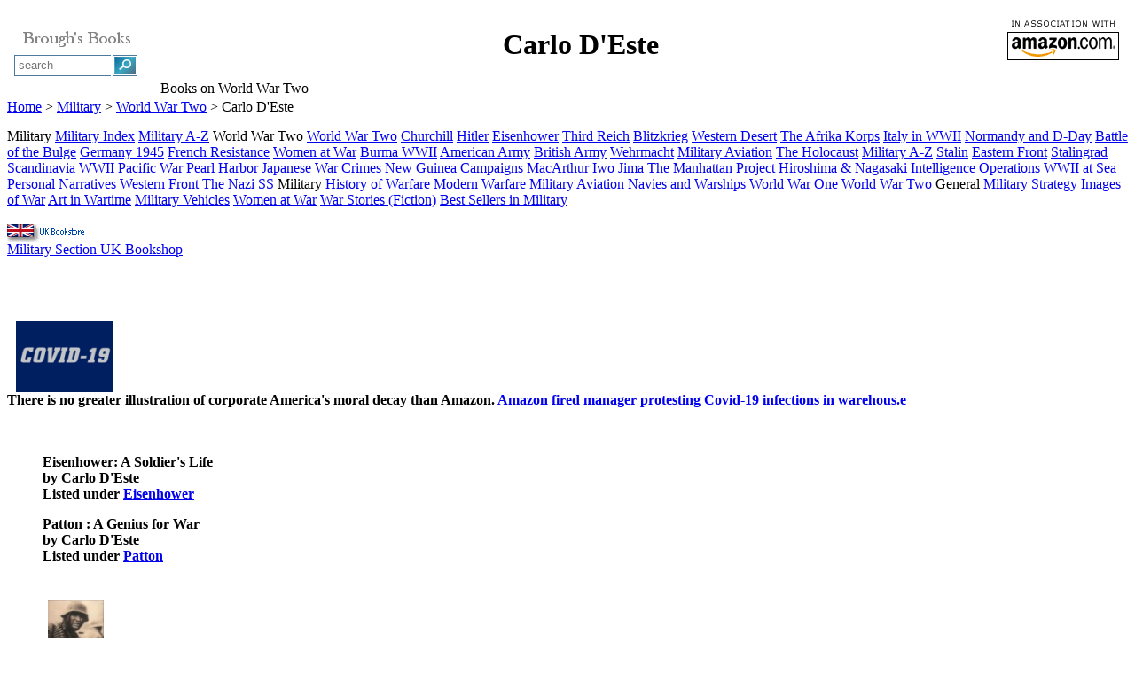

--- FILE ---
content_type: text/html; charset=UTF-8
request_url: https://dropbears.com/books/military/carlo_d_este.htm
body_size: 16008
content:
<!-- nada --><!DOCTYPE HTML PUBLIC "-//W3C//DTD HTML 4.01 Transitional//EN" "http://www.w3.org/TR/html4/loose.dtd">
<html>
<head>
   <meta http-equiv="Content-Type" content="text/html; charset=iso-8859-1">
   <meta name="description" content="Books by Carlo D'Este, World War Two Historian - Normandy, Italy, Mediterranean Theatre.">
   
   <meta name="Author" content="dropbears.com">
   <meta name="GENERATOR" content="Mozilla/4.75 [en] (Win98; U) [Netscape]">
   <title>Carlo D'Este - Books on World War Two</title>
<link href="/scripts/css/bookstyle.css" rel="styleSheet" type="text/css">
<link href="/scripts/css/leftmenubooks_160.css" rel="styleSheet" type="text/css">
<link href="/scripts/jq/fab/jquery.fancybox.css" rel="styleSheet" type="text/css">
<link href="/scripts/jq/smt/style-my-tooltips.min.css" rel="styleSheet" type="text/css">





</head>
<body>
<img SRC="/scripts/css/img/bg_silver.jpg" class="bg" alt="" >
<div id="page-wrap">
<!-- Carlo%20D'Este
0311 -->
<!-- metas0311 -->
<table class="fullwidthwhite">
<tr>
<td class="colwidth160 top">
<center><img SRC="../../images/shim.gif" alt="" height=1 width=135></center>

<center><table class="99pc">
<tr>
<td class="center"><img SRC="../../images/bg_books/bblogo-135c.gif" ALT="Brough's Books - Carlo D'Este" height=31 width=145>
<!-- SEARCHBOX-RR --><div class="boxwhitegray" style="width:160px">
<form method="get" action="http://www.dropbears.com/searchpage.html">
<table>
<tr>
<td style="border-style:solid none solid solid;border-color:#4B7B9F;border-width:1px;">
<input type="text" placeholder="search" name="zoom_query" style="width:100px; border:0px solid; height:17px; padding:0px 3px; position:relative;">
</td>
<td style="border-style:solid;border-color:#4B7B9F;border-width:1px;">
<input type="submit" value="" style="border-style: none; background: url('/includes/content/search/img/searchbutton3.gif') no-repeat; width: 24px; height: 20px;">
</td>
</tr>
</table>
</form>
</div><!-- /box -->
<!-- /SEARCHBOX-RR -->
</td>
</tr>

<tr>
<td class="center"></td>
</tr>
</table></center>
</td>

<td VALIGN=MIDDLE WIDTH="95%">
<table ALIGN=RIGHT CELLSPACING=0 CELLPADDING=5 >
<tr>
<td><img SRC="../../images/bg_books/a130X70w3.gif" alt="" height=56 width=130></td>
</tr>
</table>

<center><H1>Carlo
D'Este</H1></center>
<span class="size14gray">Books on
World War Two</span><!-- 0311 --></td>
</tr>
</table>

<div class="boxfade"><a href="../index.html">Home</a>
> <a href="index.html">Military</a> > <a href="world_war_two.htm">World
War Two</a> > Carlo D'Este</div>
<img SRC="../../images/shim.gif" alt="" height=15 width=5>
	<div id="content">
		<div id="sidebar">

<!-- LEFTMENU --><!--ZOOMSTOP--><span class="headbox">Military</span>

<a href="/books/military/" class="leftmenu">Military Index</a>
<a href="/books/military/military_a-z.htm" title="" class="leftmenu">Military A-Z</a>

<!--ZOOMRESTART--><!--ZOOMSTOP--><span class="headbox2" >World War Two</span>


<a href="/books/military/world_war_two.htm" title="" class="leftmenu">World War Two</a>
<a href="/books/military/churchill.htm" title="" class="leftmenu">Churchill</a>
<a href="/books/military/hitler.htm" title="" class="leftmenu">Hitler</a>
<a href="/books/history/eisenhower.htm" title="" class="leftmenu">Eisenhower</a>
<a href="/books/military/reich.htm" title="" class="leftmenu">Third Reich</a>
<a href="/books/military/blitzkrieg.htm" title="" class="leftmenu">Blitzkrieg</a>
<a href="/books/military/desert_war.htm" title="" class="leftmenu">Western Desert</a>
<a href="/books/military/afrika_korps.htm" title="" class="leftmenu">The Afrika Korps</a>
<a href="/books/military/italy_ww2.htm" title="" class="leftmenu">Italy in WWII</a>
<a href="/books/military/normandy.htm" title="" class="leftmenu">Normandy and D-Day</a>
<a href="/books/military/battle_of_the_bulge.htm" title="" class="leftmenu">Battle of the Bulge</a>
<a href="/books/military/germany_1945.htm" title="" class="leftmenu">Germany 1945</a>

<a href="/books/military/resistance.htm" title="" class="leftmenu">French Resistance</a>
<a href="/books/military/women_in_wwii.htm" title="" class="leftmenu">Women at War</a>
<a href="/books/military/burma_ww2.htm" title="" class="leftmenu">Burma WWII</a>
<a href="/books/military/american_army.htm" title="" class="leftmenu">American Army</a>
<a href="/books/military/british_army.htm" title="" class="leftmenu">British Army</a>
<a href="/books/military/wehrmacht.htm" title="" class="leftmenu">Wehrmacht</a>
<a href="/books/military/military_aviation_history.htm" title="" class="leftmenu">Military Aviation</a>
<a href="/books/military/holocaust.htm" title="" class="leftmenu">The Holocaust</a>
<a href="/books/military/military_a-z.htm" title="" class="leftmenu">Military A-Z</a>
<a href="/books/history/stalin.htm" title="" class="leftmenu">Stalin</a>
<a href="/books/military/eastern_front.htm" title="" class="leftmenu">Eastern Front</a>
<a href="/books/military/stalingrad.htm" title="" class="leftmenu">Stalingrad</a>
<a href="/books/military/scandinavia_ww2.htm" title="" class="leftmenu">Scandinavia WWII</a>

<a href="/books/military/pacific_war.htm" title="" class="leftmenu">Pacific War</a>
<a href="/books/military/pearl_harbor.htm" title="" class="leftmenu">Pearl Harbor</a>
<a href="/books/military/japanese_warcrimes.htm" title="" class="leftmenu">Japanese War Crimes</a>
<a href="/books/military/new_guinea_war.htm" title="" class="leftmenu">New Guinea Campaigns</a>
<a href="/books/military/macarthur.htm" title="" class="leftmenu">MacArthur</a>
<a href="/books/military/iwo_jima.htm" title="" class="leftmenu">Iwo Jima</a>
<a href="/books/military/atomic_bomb.htm" title="" class="leftmenu">The Manhattan Project</a>
<a href="/books/military/hiroshima.htm" title="" class="leftmenu">Hiroshima &amp; Nagasaki</a>
<a href="/books/military/wwii_intelligence_operations.htm" title="" class="leftmenu">Intelligence Operations</a>

<a href="/books/military/wwii_naval_operations.htm" title="" class="leftmenu">WWII at Sea</a>
<a href="/books/military/wwii_narratives.htm" title="" class="leftmenu">Personal Narratives</a>
<a href="/books/military/wwii_western_front.htm" title="" class="leftmenu">Western Front</a>
<a href="/books/military/nazi_ss.htm" title="" class="leftmenu">The Nazi SS</a>


<!--ZOOMRESTART-->








<!--ZOOMSTOP--><span class="headbox2" >Military</span>


<a href="/books/military/history_of_warfare.htm" title="" class="leftmenu">History of Warfare</a>
<a href="/books/military/modern_warfare.htm" title="" class="leftmenu">Modern Warfare</a>
<a href="/books/military/military_aviation_history.htm" title="" class="leftmenu">Military Aviation</a>
<a href="/books/military/navies.htm" title="" class="leftmenu">Navies and Warships</a>
<a href="/books/military/ww1.htm" title="" class="leftmenu">World War One</a>
<a href="/books/military/world_war_two.htm" title="" class="leftmenu">World War Two</a>
<!--
armed forces
army
-->

<!--
<a href="http://www.dropbears.com/amazon/template_military/type_browse/mode_465244" class="leftmenu">Biographies
and Memoirs</a>
-->
<span class="headbox2" >General</span>

<a href="/books/military/military_strategy.htm" title="" class="leftmenu">Military Strategy</a>
<a href="/books/military/warphotos.htm" title="" class="leftmenu">Images of War</a>
<a href="/books/military/art_in_wartime.htm" title="" class="leftmenu">Art in Wartime</a>
<a href="/books/military/military_vehicles.htm" title="" class="leftmenu">Military Vehicles</a>
<a href="/books/military/women_at_war.htm" title="" class="leftmenu">Women at War</a>
<a href="/books/military/war_stories.htm" title="" class="leftmenu">War Stories (Fiction)</a>
<a href="/books/military/bestsellers_military_history.htm" title="" class="leftmenu">Best Sellers in Military</a>



<!--ZOOMRESTART--><!-- nada --><!-- MORESHOPS --><div class="boxthin">
<br><a href="http://www.uk-bookshop.com/books/military/"><img SRC="/images/buttons/ukbooks.gif" ALT="UK Books" height=20 width=104></a>
<br><span style="size10gray"><a href="http://www.uk-bookshop.com/books/military/">Military Section UK Bookshop</a></span>


<!--
-->
</div>




<!-- /MORESHOPS -->
<!-- BESTSELLERS --><!-- nada -->
<!-- /BESTSELLERS -->
<!-- /LEFTMENU -->
<br>
<!-- POSTERS --><!-- /POSTERS -->
<br>

<br><br><!-- GADS --><!-- nada --><!-- /GADS -->

<!-- PATRONAGE --><!--ZOOMSTOP-->
<!-- Amazon Decay -->
<link href="/scripts/boxes.css" rel="styleSheet" type="text/css"> <div class="boxthin"> 
<a href="http://www.amnesty.org/"><img SRC="/includes/content/random/patronage/img/coronavirus.png" ALT="Amazon Coronavirus" width=130 height=80 > </a> 
<br><span class="size10gray"><b>
There is no greater illustration of corporate America's moral decay than Amazon.
<a href="https://www.theguardian.com/commentisfree/2020/apr/01/amazon-coronavirus-new-york-chris-smalls-dismissed" target="_blank">Amazon fired manager protesting Covid-19 infections in warehous.e</a></span></div><!-- /box -->
<!--ZOOMRESTART-->

<!-- /PATRONAGE -->

		</div><!-- /sidebar -->
<div id="main-content">
<div class="boxfadecontent">

<blockquote>&nbsp;
<br>
<br><b>Eisenhower: A Soldier's Life</b>
<br>by Carlo D'Este
<br>Listed under <a href="../history/eisenhower.htm">Eisenhower</a>
<p><b>Patton : A Genius for War</b>
<br>by Carlo D'Este
<br>Listed under <a href="patton.htm">Patton</a>
<br>&nbsp;
<table class="90pc">
<tr>
<td class="left top">
<table class="fullwidthleft">
<tr>
<td ALIGN=LEFT><a href="http://www.amazon.com/exec/obidos/ASIN/0803294379/ref=nosim/broughsbooks/"  rel="nofollow" target="_blank"><img SRC="../../images/books/military/zzz/0803294379.01.TZZZZZZZ.jpg" ALT="Battle: The Story of the Bulge" height=90 width=63></a></td>

<td WIDTH="10"></td>
</tr>
</table>
<b><a href="http://www.amazon.com/exec/obidos/ASIN/0803294379/ref=nosim/broughsbooks/"  rel="nofollow" target="_blank">Battle:
The Story of the Bulge</a></b>
<br>by John Toland, Carlo D'Este
<br><span class="size10gray">Paperback from Univ of Nebraska Pr</span>
<br><!-- 0311 --></td>
</tr>

<tr>
<td>&nbsp;</td>
</tr>
</table>

<table class="90pc">
<tr>
<td class="left top">
<table class="fullwidthleft">
<tr>
<td ALIGN=LEFT><a href="http://www.amazon.com/exec/obidos/ASIN/1568522606/ref=nosim/broughsbooks/"  rel="nofollow" target="_blank"><img SRC="../../images/books/military/zzz/1568522606.01.TZZZZZZZ.jpg" ></a></td>

<td WIDTH="10"></td>
</tr>
</table>
<b><a href="http://www.amazon.com/exec/obidos/ASIN/1568522606/ref=nosim/broughsbooks/"  rel="nofollow" target="_blank">Decision
in Normandy</a></b>
<br>by Carlo D'Este
<br><span class="size10gray">Hardcover from William s Konecky Assoc</span>
<br><!-- 0311 --></td>
</tr>

<tr>
<td>&nbsp;</td>
</tr>
</table>

<table class="90pc">
<tr>
<td class="left top">
<table class="fullwidthleft">
<tr>
<td ALIGN=LEFT><a href="http://www.amazon.com/exec/obidos/ASIN/0826211151/ref=nosim/broughsbooks/"  rel="nofollow" target="_blank"><img SRC="../../images/books/military/zzz/0826211151.01.TZZZZZZZ.jpg" ALT="Few Returned: Twenty-Eight Days on the Russian Front, Winter 1942-1943" height=90 width=59></a></td>

<td WIDTH="10"></td>
</tr>
</table>
<b><a href="http://www.amazon.com/exec/obidos/ASIN/0826211151/ref=nosim/broughsbooks/"  rel="nofollow" target="_blank">Few
Returned: Twenty-Eight Days on the Russian Front, Winter 1942-1943</a></b>
<br>by Eugenio Corti, Peter Edward Levy, Carlo D'Este
<br><span class="size10gray">Paperback from Univ of Missouri Pr (Txt)</span>
<br><!-- 0311 --></td>
</tr>

<tr>
<td>&nbsp;</td>
</tr>
</table>

<table class="90pc">
<tr>
<td class="left top">
<table class="fullwidthleft">
<tr>
<td ALIGN=LEFT><a href="http://www.amazon.com/exec/obidos/ASIN/0945575041/ref=nosim/broughsbooks/"  rel="nofollow" target="_blank"><img SRC="../../images/books/military/zzz/0945575041.01.TZZZZZZZ.jpg" ></a></td>

<td WIDTH="10"></td>
</tr>
</table>
<b><a href="http://www.amazon.com/exec/obidos/ASIN/0945575041/ref=nosim/broughsbooks/"  rel="nofollow" target="_blank">World
War II in the Mediterranean, 1942-1945 (Major Battles and Campaigns, Vol
2)</a></b>
<br>by Carlo D'Este, John S. D. Eisenhower
<br><span class="size10gray">Hardcover from Algonquin Books</span>
<br><span class="size10gray">  1990</span><!-- 0311 --></td>
</tr>

<tr>
<td>&nbsp;</td>
</tr>
</table>
<b>The Last Soldiers of the King: Wartime Italy, 1943-1945</b>
<br>by Eugenio Corti, Manuela Arundel, Carlo D'Este
<br>Listed under <a href="italy_ww2.htm">Italy in WWII</a>
<p><b>Fatal Decision: Anzio and the Battle for Rome</b>
<br>by Carlo D'Este
<br><span class="size10gray">Hardcover from HarperCollins</span>
<br><span class="size10gray">  1991</span>
<br><span class="size10gray">Out of Print - Try <a href="/books/bookstores_modal.htm" class="various fancybox.ajax" >Used Books</a></span>
<p><b>Bitter Victory: The Battle for Sicily July-August 1943</b>
<br>by Carlo D'Este
<br><span class="size10gray">Paperback from HarperCollins (paper)</span>
<br><span class="size10gray">  1991</span>
<br><span class="size10gray">Out of Print - Try <a href="/books/bookstores_modal.htm" class="various fancybox.ajax" >Used Books</a></span>
<br>&nbsp;
<br>&nbsp;
<br>&nbsp;


<br>&nbsp;

<br><!-- SEARCHBOX_BOTTOM  --><table BORDER=0 CELLSPACING=0 CELLPADDING=5 COLS=1 WIDTH="150" >
<tr>
<td ALIGN=LEFT WIDTH="145">

<a href="/books/searchbox.html" class="fancybox fancybox.iframe" data-width="400" data-height="300" >Search This Site</a></span>
</td>
</tr>
</table>
<!-- see note searchbox_top.txt -->



<!-- /SEARCHBOX _BOTTOM -->
<br></blockquote>
</div><!-- /boxfadecontent -->
</div><!-- /main-content -->
<div style="clear:both;"></div>
<!-- FOOTER --><div class="boxfade">
Copyright &copy; 1997-2026 <a href="/">dropbears.com</a>
</div>


<!-- /FOOTER -->
<!-- JS --><script type="text/javascript" src="https://ajax.googleapis.com/ajax/libs/jquery/1.7.1/jquery.min.js"></script>
<script type="text/javascript" src="/scripts/jq/fab/jquery.fancybox.js"></script>
<script type="text/javascript" src="/scripts/jq/smt/jquery.style-my-tooltips.js"></script>

<script type="text/javascript">

	  $(document).ready(function() {

				$("a[rel=fancybox_arles]").fancybox({
					'transitionIn'		: 'elastic',
					'transitionOut'		: 'elastic',
					'centerOnScroll'	: true,
				});
			});
	</script>

<script type="text/javascript">
$(document).ready(function() {
    $(".various").fancybox({
        maxWidth    : 820,
        maxHeight   : 500,
        fitToView   : false,
        width       : '70%',
        height      : '70%',
        autoSize    : false,
        closeClick  : false,
        openEffect  : 'none',
        closeEffect : 'none'
    });
});
	</script>

<script type="text/javascript"> $(document).ready(function() {$('.fancybox').fancybox(); });</script>



<script type="text/javascript">
$("a.fb_dynamic").fancybox({
  fitToView: false,
  afterLoad: function(){
   this.width = $(this.element).data("width");
   this.height = $(this.element).data("height");
  }
 }); // fancybox

	</script>

<!-- /JS -->
<!-- FUNCTIONS --><!-- FaB -->

<script type="text/javascript">



	  $(document).ready(function() {



				$("a[rel=fancybox_arles]").fancybox({

					'transitionIn'		: 'elastic',

					'transitionOut'		: 'elastic',

					'centerOnScroll'	: true,

				});

			});

	</script>



<script type="text/javascript"> $(document).ready(function() {$('.fancybox').fancybox(); });</script>



<script type="text/javascript">

$(document).ready(function() {

    $(".various").fancybox({

        maxWidth    : 820,

        maxHeight   : 500,

        fitToView   : false,

        width       : '70%',

        height      : '70%',

        autoSize    : false,

        closeClick  : false,

        openEffect  : 'none',

        closeEffect : 'none'

    });

});

	</script>

<!-- /FUNCTIONS -->
</div><!-- /content -->
</div><!-- /pagewrap -->
<!-- GA -->
<script type="text/javascript" src="/scripts/ga.js"></script>
<!-- /GA -->

</body>
</html>
